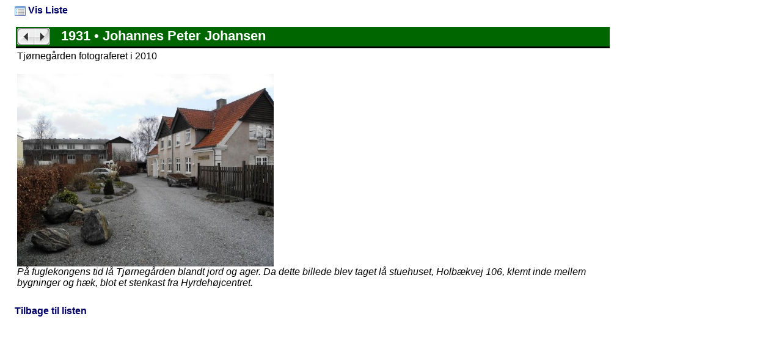

--- FILE ---
content_type: text/html; charset=UTF-8
request_url: https://www.roskildefugleskydning.dk/index.php/tables/index/billeder/show/620
body_size: 1075
content:
<!DOCTYPE html PUBLIC "-//W3C//DTD XHTML 1.0 Transitional//EN" "http://www.w3.org/TR/xhtml1/DTD/xhtml1-transitional.dtd">
<html xmlns="http://www.w3.org/1999/xhtml">
<head>
<meta http-equiv="Content-Type" content="text/html; charset=UTF-8" />
<title>ROFS 1787</title>
<link href="https://www.roskildefugleskydning.dk/rfss2.css" rel="stylesheet" type="text/css" />
</head>
<body class="twoColElsLt">
	

<div id="container">
  <div id="mainContent">
	<div id="actionlinie">
		<p class="actionlink">
			<a href="https://www.roskildefugleskydning.dk/index.php/tables/index/billeder/list/"><img src="https://www.roskildefugleskydning.dk/images/list.gif" border="0" align="absmiddle" alt=""/>&nbsp;Vis Liste</a>					</p>
	</div>
	<table width="100%" border="0" cellpadding="2" cellspacing="2">
		<tr>
			<td colspan="4" nowrap="nowrap" class="form-header"><a href="https://www.roskildefugleskydning.dk/index.php/tables/index/billeder/show/512"><img src="https://www.roskildefugleskydning.dk/images/pil_venstre.gif" alt="Forrige record" title="Forrige record" border="0" align="absmiddle"/></a><a href="https://www.roskildefugleskydning.dk/index.php/tables/index/billeder/show/198"><img src="https://www.roskildefugleskydning.dk/images/pil_hoejre.gif" alt="N&aelig;ste record" title="N&aelig;ste record" border="0" align="absmiddle"/></a>&nbsp;&nbsp;
				 1931&nbsp;&bull;&nbsp;Johannes Peter Johansen</td>
		</tr>
		<tr>
			<td colspan="4">Tjørnegården fotograferet i 2010</td>
		</tr>
		<tr>
			<td colspan="4"></td>
		</tr>
		<tr>
			<td colspan="3">
				<div class="billedetekst">
																											<p><em><a href='javascript:void(0);' onclick="window.open('https://www.roskildefugleskydning.dk/billede.php?tabel=billeder_filer&amp;mappe=Billedarkiv/Billeder/&amp;id=1328', '_blank', 'width=912,height=800,scrollbars=yes,status=yes,resizable=yes,screenx=0,screeny=0');"><img src="https://www.roskildefugleskydning.dk/Billedarkiv/Billeder/Tjoernegaarden_420.jpg" border="0" alt=""/></a><br />På fuglekongens tid lå Tjørnegården blandt jord og ager. Da dette billede blev taget lå stuehuset, Holbækvej 106, klemt inde mellem bygninger og hæk, blot et stenkast fra Hyrdehøjcentret.</em></p>									</div>
				</td>
			<td align="right" valign="top">&nbsp;</td>
		</tr>
	</table>
    <p><a href="https://www.roskildefugleskydning.dk/index.php/tables/index/billeder">Tilbage til listen</a></p>
</div>
<br class="clearfloat" />
</div>
</body>
</html>
